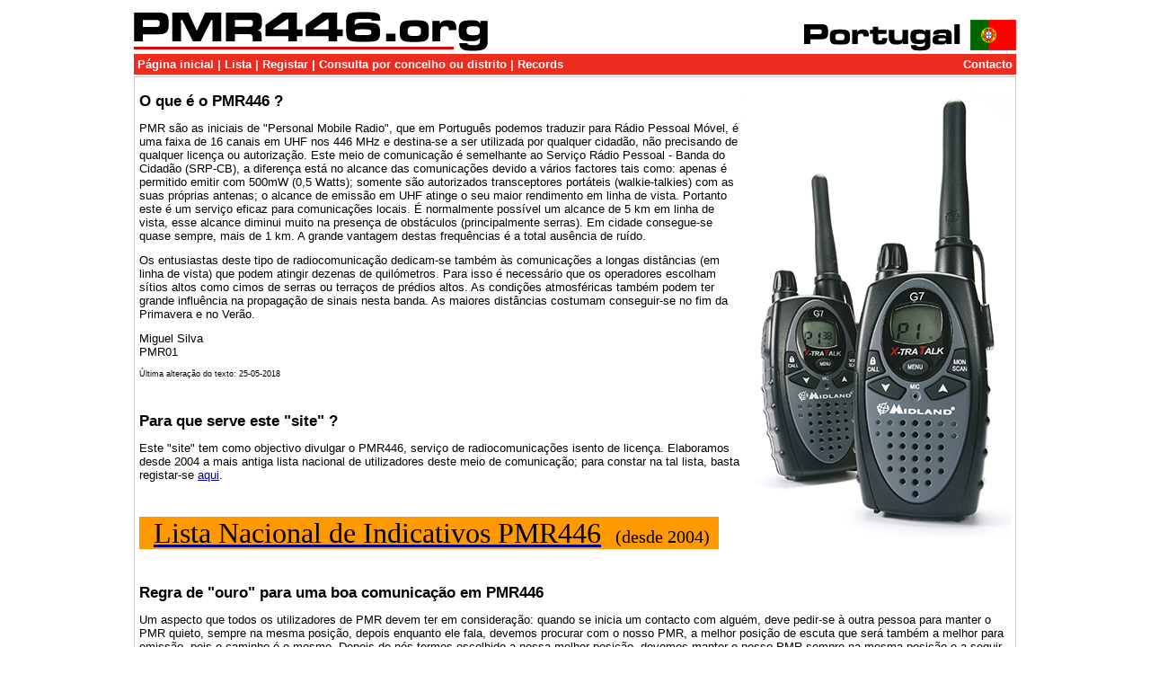

--- FILE ---
content_type: text/html
request_url: http://www.pmr446.org/?ord=concelho&concelho=Mort%E1gua
body_size: 16527
content:
<!DOCTYPE HTML PUBLIC "-//W3C//DTD HTML 4.01 Transitional//EN" "http://www.w3.org/TR/html4/loose.dtd">
<html>
<head>
<meta http-equiv="X-UA-Compatible" content="IE=edge">
<meta http-equiv="Content-Type" content="text/html; charset=iso-8859-1">
<title>PMR446.org - O que é o PMR446 ?</title>
<meta name="description" content="Site de divulgação do PMR446, serviço de radiocomunicações sem licença. Elaboramos desde 2004 a mais antiga lista nacional de utilizadores deste serviço.">
<meta name="keywords" content="Radio,Walkie-Talkies,Two-Way Radios,446MHz,Midland,Motorola">
<link href="/estilo.css?v2" rel="stylesheet" type="text/css">

<meta property="og:url" content="http://www.pmr446.org">
<meta property="og:type" content="website">
<meta property="og:title" content="PMR446.org">
<meta property="og:description" content="Este site tem como objectivo divulgar o PMR446, serviço de radiocomunicações isento de licença. Elaboramos desde 2004 a mais antiga lista nacional de utilizadores deste meio de comunicação.">
<meta property="og:image" content="http://www.pmr446.org/g7_300x300.jpg">


</head>
<body>


<table width="982" align="center" border="0" cellpadding="0" cellspacing="0" style="padding-top:2px">
  <tr>
    <td><a href="/index.php"><img src="/pmrlogo.gif" width="396" height="47" border="0" alt="PMR446.org"></a></td>
    <td align="right" valign="bottom"><img src="/portugal.gif" width="241" height="42" border="0" alt="Portugal"></td>
  </tr>
</table>

<table width="982" align="center" border="0" cellpadding="4" cellspacing="0" class="menu">
  <tr>
    <td><a href="/index.php">P&aacute;gina inicial</a>
      | <a href="/lista.php">Lista</a>
      | <a href="/registar.php">Registar</a>
      | <a href="/concelhos.php">Consulta por concelho ou distrito</a>
      | <a href="/records.php">Records</a>
    </td>
    <td align="right">            <a href="/email.php?id=1">Contacto</a>
    </td>
  </tr>
</table>



<table width="982" align="center" border="0" cellpadding="5" cellspacing="0" style="border: 1px solid #d0d0d0; margin-top: 2px;">
  <tr>
    <td valign="top" height="300">

<p><img src="/g7.jpg" alt="" width="300" height="495" align="right"></p>
<p><strong style="font-size: 17px;"><span style="font-family: verdana,geneva,sans-serif;">O que &eacute; o PMR446 ?</span></strong></p>
<p><span style="font-family: verdana,geneva,sans-serif; font-size: 13px;">PMR s&atilde;o as iniciais de "Personal Mobile Radio", que em Portugu&ecirc;s podemos traduzir para R&aacute;dio Pessoal M&oacute;vel, &eacute; uma faixa de 16 canais em UHF nos 446 MHz e destina-se a ser utilizada por qualquer cidad&atilde;o, n&atilde;o precisando de qualquer licen&ccedil;a ou autoriza&ccedil;&atilde;o. Este meio de comunica&ccedil;&atilde;o &eacute; semelhante ao Servi&ccedil;o R&aacute;dio Pessoal - Banda do Cidad&atilde;o (SRP-CB), a diferen&ccedil;a est&aacute; no alcance das comunica&ccedil;&otilde;es devido a v&aacute;rios factores tais como: apenas &eacute; permitido emitir com 500mW (0,5 Watts); somente s&atilde;o autorizados transceptores port&aacute;teis (walkie-talkies) com as suas pr&oacute;prias antenas; o alcance de emiss&atilde;o em UHF atinge o seu maior rendimento em linha de vista. Portanto este &eacute; um servi&ccedil;o eficaz para comunica&ccedil;&otilde;es locais. &Eacute; normalmente poss&iacute;vel um alcance de 5 km em linha de vista, esse alcance diminui muito na presen&ccedil;a de obst&aacute;culos (principalmente serras). Em cidade consegue-se quase sempre, mais de 1 km. A grande vantagem destas frequ&ecirc;ncias &eacute; a total aus&ecirc;ncia de ru&iacute;do.</span></p>
<p><span style="font-family: verdana,geneva,sans-serif; font-size: 13px;">Os entusiastas deste tipo de radiocomunica&ccedil;&atilde;o dedicam-se tamb&eacute;m &agrave;s comunica&ccedil;&otilde;es a longas dist&acirc;ncias (em linha de vista) que podem atingir dezenas de quil&oacute;metros. Para isso &eacute; necess&aacute;rio que os operadores escolham s&iacute;tios altos como cimos de serras ou terra&ccedil;os de pr&eacute;dios altos. As condi&ccedil;&otilde;es atmosf&eacute;ricas tamb&eacute;m podem ter grande influ&ecirc;ncia na propaga&ccedil;&atilde;o de sinais nesta banda. As maiores dist&acirc;ncias costumam conseguir-se no fim da Primavera e no Ver&atilde;o.</span></p>
<p><span style="font-family: verdana,geneva,sans-serif; font-size: 13px;">Miguel Silva<br>PMR01</span></p>
<p><span style="font-family: verdana,geneva,sans-serif; font-size: 9px;">&Uacute;ltima altera&ccedil;&atilde;o do texto: 25-05-2018</span></p>
<p>&nbsp;</p>
<p><span style="font-size: 17px; font-family: verdana,geneva,sans-serif;"><strong>Para que serve este "site" ?</strong></span></p>
<p><span style="font-family: verdana,geneva,sans-serif; font-size: 13px;">Este "site" tem como objectivo divulgar o&nbsp;<span style="font-family: verdana,geneva,sans-serif;">PMR446</span>, servi&ccedil;o de radiocomunica&ccedil;&otilde;es isento de licen&ccedil;a. Elaboramos desde 2004 a mais antiga lista nacional de utilizadores deste meio de comunica&ccedil;&atilde;o; para constar na tal lista, basta registar-se <a href="http://www.pmr446.org/registar.php">aqui</a>.</span></p>
<p><span style="font-family: verdana,geneva,sans-serif; font-size: 13px;"><br></span></p>
<p><span style="font-family: 'arial black', 'avant garde'; font-size: 32px; background-color: #ff9900; color: #000000;">&nbsp;&nbsp;<a href="https://www.pmr446.org/lista.php"><span style="background-color: #ff9900; color: #000000;">Lista Nacional de Indicativos PMR446</span></a>&nbsp;&nbsp;<span style="font-size: 20px;"><span style="background-color: #ff9900; color: #000000;">(desde 2004)</span>&nbsp;&nbsp;</span></span></p>
<p>&nbsp;</p>
<p><span style="font-family: verdana,geneva,sans-serif; font-size: 17px;"><strong>Regra de "ouro" para uma boa comunica&ccedil;&atilde;o em PMR446</strong></span></p>
<p><span style="font-family: verdana,geneva,sans-serif; font-size: 13px;">Um aspecto que todos os utilizadores de PMR devem ter em considera&ccedil;&atilde;o: quando se inicia um contacto com algu&eacute;m, deve pedir<span>-se</span> &agrave; outra pessoa para manter o PMR quieto, sempre na mesma posi&ccedil;&atilde;o, depois enquanto ele fala, devemos procurar com o nosso PMR, a melhor posi&ccedil;&atilde;o de escuta que ser&aacute; tamb&eacute;m a melhor para emiss&atilde;o, pois o caminho &eacute; o mesmo. Depois de n&oacute;s termos escolhido a nossa melhor posi&ccedil;&atilde;o, devemos manter o nosso PMR sempre na mesma posi&ccedil;&atilde;o e a seguir pedir &agrave; outra pessoa para fazer a mesma opera&ccedil;&atilde;o que n&oacute;s fizemos. Finalmente podemos ter um QSO em &oacute;ptimas condi&ccedil;&otilde;es. Esta pr&aacute;tica &eacute; essencial num bom operador de PMR.</span></p>
<p><span style="font-family: verdana,geneva,sans-serif; font-size: 13px;">Em UHF basta uns poucos cent&iacute;metros mais para o lado que l&aacute; longe j&aacute; vai fazer toda a diferen&ccedil;a na cobertura do sinal.</span></p>
<p><span style="font-family: verdana,geneva,sans-serif; font-size: 13px;">Nunca comunique em PMR446 (UHF) em andamento ou fazendo movimentos com o r&aacute;dio, na maior parte dos casos as comunica&ccedil;&otilde;es s&atilde;o feitas em m&aacute;s condi&ccedil;&otilde;es ou mesmo impratic&aacute;veis. Isso de movimentar os r&aacute;dios s&oacute; resulta se os operadores estiverem a uma dist&acirc;ncia muito curta.</span></p>
<p><span style="font-family: verdana,geneva,sans-serif; font-size: 13px;">Esse efeito tamb&eacute;m &eacute; muito acentuado com a presen&ccedil;a de obst&aacute;culos entre os operadores.</span></p>
<p><span style="font-family: verdana,geneva,sans-serif; font-size: 13px;">Miguel Silva<br><span>PMR01</span><br></span></p>
<p><span style="font-family: verdana,geneva,sans-serif; font-size: 9px;">&Uacute;ltima altera&ccedil;&atilde;o do texto: 09-03-2021</span></p>
<p>&nbsp;</p>
<p><strong><span style="font-size: 17px;">Tem indicativo de outra lista e pretende constar na nossa lista mantendo o mesmo n&uacute;mero?</span></strong></p>
<p><span style="font-size: 13px;">Quem j&aacute; tem indicativos em outras listas e tamb&eacute;m pretende ter o mesmo n&uacute;mero de PMR na nossa lista </span><span style="font-size: 13px;">pmr446.org</span><span style="font-size: 13px;">, pode&nbsp;<span style="font-family: verdana,geneva,sans-serif; font-size: 13px;">registar-se <a href="http://www.pmr446.org/registar.php">aqui</a> e indicar no respectivo campo o n&uacute;mero que j&aacute; tem de outra lista.</span></span><span style="font-family: verdana,geneva,sans-serif; font-size: 13px;"><br></span></p>
<p><span style="font-size: 13px;">Cumprimentos,</span></p>
<div class="text_exposed_show">
<p><span style="font-size: 13px;">Miguel Silva<br>PMR01</span></p>
</div>
<p><strong style="font-family: verdana,geneva,sans-serif;"><span style="font-size: 17px;"><br></span></strong></p>
<p><strong style="font-family: verdana,geneva,sans-serif;"><span style="font-size: 17px;">Regulamento Oficial de PMR446 em Portugal</span></strong></p>
<p><span style="font-family: verdana,geneva,sans-serif; font-size: 13px;">Legisla&ccedil;&atilde;o que estabelece o regulamento de PMR446 em Portugal:&nbsp;&nbsp;<a href="/portaria.php">Portaria n.&ordm; 802/99, de 20 de Setembro</a></span></p>
<p><span style="font-family: verdana,geneva,sans-serif;"><span style="font-size: 13px;">Alargamento de 8 para 16 canais anal&oacute;gicos:&nbsp; <a href="IsencaoLicencaRede_abril2018.pdf" target="_blank">Isen&ccedil;&atilde;o de Licen&ccedil;a de Rede (ANACOM, 26 de Abril de 2018)</a>&nbsp;ver p&aacute;gina 4, al&iacute;neas 6 e 7<br>Decis&atilde;o <a href="ECCDec1505.pdf" target="_blank">ECC/DEC/(15)05</a> conforme est&aacute; nas al&iacute;neas 6 e 7 do documento acima referido<br><span><a href="DOC_1.pt.pdf" target="_blank">Decis&atilde;o de Execu&ccedil;&atilde;o (UE) 2017/1483 da Comiss&atilde;o Europeia</a>&nbsp; ver L 214/14 e L 214/27 al&iacute;nea 21</span><br></span></span></p>
<p>&nbsp;</p>
<table border="0">
<tbody>
<tr>
<td valign="top"><strong><span style="font-family: verdana,geneva,sans-serif; font-size: 15px;"><span style="font-size: 17px;">Canais de PMR446</span></span></strong><span style="font-family: verdana,geneva,sans-serif; font-size: 13px;"><br></span></td>
<td valign="top"><strong><span style="font-family: verdana,geneva,sans-serif; font-size: 17px;">Tones CTCSS</span></strong></td>
<td valign="top">&nbsp;</td>
<td valign="top">&nbsp;</td>
<td valign="top">&nbsp;</td>
<td valign="top">&nbsp;</td>
</tr>
<tr>
<td style="width: 250px;" valign="top">
<p><span style="font-family: verdana,geneva,sans-serif; font-size: 13px;">Canal 01 - 446.00625 MHz</span><br><span style="font-family: verdana,geneva,sans-serif; font-size: 13px;">Canal 02 - 446.01875 MHz</span><br><span style="font-family: verdana,geneva,sans-serif; font-size: 13px;">Canal 03 - 446.03125 MHz</span><br><span style="font-family: verdana,geneva,sans-serif; font-size: 13px;">Canal 04 - 446.04375 MHz</span><br><span style="font-family: verdana,geneva,sans-serif; font-size: 13px;">Canal 05 - 446.05625 MHz</span><br><span style="font-family: verdana,geneva,sans-serif; font-size: 13px;">Canal 06 - 446.06875 MHz</span><br><span style="font-family: verdana,geneva,sans-serif; font-size: 13px;">Canal 07 - 446.08125 MHz</span><br><span style="font-family: verdana,geneva,sans-serif; font-size: 13px;">Canal 08 - 446.09375 MHz<br><span>Canal 09 - 446.10625 MHz</span><br><span>Canal 10 - 446.11875 MHz</span><br><span>Canal 11 - 446.13125 MHz</span><br><span>Canal 12 - 446.14375 MHz</span><br><span>Canal 13 - 446.15625 MHz</span><br><span>Canal 14 - 446.16875 MHz</span><br><span>Canal 15 - 446.18125 MHz</span><br><span>Canal 16 - 446.19375 MHz</span><br><br></span><span style="font-family: verdana,geneva,sans-serif; font-size: 13px;">Espa&ccedil;amento de 12,5 kHz</span><br><span style="font-family: verdana,geneva,sans-serif; font-size: 13px;">Modo: FM Estreito (Narrow)<br><strong>Pot&ecirc;ncia: 500mW (0,5W)</strong></span></p>
</td>
<td style="width: 160px;" valign="top">
<p><span style="font-family: verdana,geneva,sans-serif; font-size: 13px;">Tone 1 - 67,0 Hz</span><br><span style="font-family: verdana,geneva,sans-serif; font-size: 13px;">Tone 2 - 71,9 Hz</span><br><span style="font-family: verdana,geneva,sans-serif; font-size: 13px;">Tone 3 - 74,4 Hz</span><br><span style="font-family: verdana,geneva,sans-serif; font-size: 13px;">Tone 4 - 77,0 Hz</span><br><span style="font-family: verdana,geneva,sans-serif; font-size: 13px;">Tone 5 - 79,7 Hz</span><br><span style="font-family: verdana,geneva,sans-serif; font-size: 13px;">Tone 6 - 82,5 Hz</span><br><span style="font-family: verdana,geneva,sans-serif; font-size: 13px;">Tone 7 - 85,4 Hz</span><br><span style="font-family: verdana,geneva,sans-serif; font-size: 13px;">Tone 8 - 88,5 Hz</span></p>
</td>
<td style="width: 160px;" valign="top">
<p><span style="font-family: verdana,geneva,sans-serif; font-size: 13px;">Tone 9 - 91,5 Hz</span><br><span style="font-family: verdana,geneva,sans-serif; font-size: 13px;">Tone 10 - 94,8 Hz</span><br><span style="font-family: verdana,geneva,sans-serif; font-size: 13px;">Tone 11 - 97,4 Hz</span><br><span style="font-family: verdana,geneva,sans-serif; font-size: 13px;">Tone 12 - 100,0 Hz</span><br><span style="font-family: verdana,geneva,sans-serif; font-size: 13px;">Tone 13 - 103,5 Hz</span><br><span style="font-family: verdana,geneva,sans-serif; font-size: 13px;">Tone 14 - 107,2 Hz</span><br><span style="font-family: verdana,geneva,sans-serif; font-size: 13px;">Tone 15 - 110,9 Hz</span><br><span style="font-family: verdana,geneva,sans-serif; font-size: 13px;">Tone 16 - 114,8 Hz</span></p>
</td>
<td style="width: 160px;" valign="top">
<p><span style="font-family: verdana,geneva,sans-serif; font-size: 13px;">Tone 17 - 118,8 Hz</span><br><span style="font-family: verdana,geneva,sans-serif; font-size: 13px;">Tone 18 - 123,0 Hz</span><br><span style="font-family: verdana,geneva,sans-serif; font-size: 13px;">Tone 19 - 127,3 Hz</span><br><span style="font-family: verdana,geneva,sans-serif; font-size: 13px;">Tone 20 - 131,8 Hz</span><br><span style="font-family: verdana,geneva,sans-serif; font-size: 13px;">Tone 21 - 136,5 Hz</span><br><span style="font-family: verdana,geneva,sans-serif; font-size: 13px;">Tone 22 - 141,3 Hz</span><br><span style="font-family: verdana,geneva,sans-serif; font-size: 13px;">Tone 23 - 146,2 Hz</span><br><span style="font-family: verdana,geneva,sans-serif; font-size: 13px;">Tone 24 - 151,4 Hz</span></p>
</td>
<td style="width: 160px;" valign="top">
<p><span style="font-family: verdana,geneva,sans-serif; font-size: 13px;">Tone 25 - 156,7 Hz</span><br><span style="font-family: verdana,geneva,sans-serif; font-size: 13px;">Tone 26 - 162,2 Hz</span><br><span style="font-family: verdana,geneva,sans-serif; font-size: 13px;">Tone 27 - 167,9 Hz</span><br><span style="font-family: verdana,geneva,sans-serif; font-size: 13px;">Tone 28 - 173,8 Hz</span><br><span style="font-family: verdana,geneva,sans-serif; font-size: 13px;">Tone 29 - 179,9 Hz</span><br><span style="font-family: verdana,geneva,sans-serif; font-size: 13px;">Tone 30 - 186,2 Hz</span><br><span style="font-family: verdana,geneva,sans-serif; font-size: 13px;">Tone 31 - 192,8 Hz</span><br><span style="font-family: verdana,geneva,sans-serif; font-size: 13px;">Tone 32 - 203,5 Hz</span></p>
</td>
<td style="width: 160px;" valign="top">
<p><span style="font-family: verdana,geneva,sans-serif; font-size: 13px;">Tone 33 - 210,7 Hz</span><br><span style="font-family: verdana,geneva,sans-serif; font-size: 13px;">Tone 34 - 218,1 Hz</span><br><span style="font-family: verdana,geneva,sans-serif; font-size: 13px;">Tone 35 - 225,7 Hz</span><br><span style="font-family: verdana,geneva,sans-serif; font-size: 13px;">Tone 36 - 233,6 Hz</span><br><span style="font-family: verdana,geneva,sans-serif; font-size: 13px;">Tone 37 - 241,8 Hz</span><br><span style="font-family: verdana,geneva,sans-serif; font-size: 13px;">Tone 38 - 250,3 Hz</span></p>
</td>
</tr>
</tbody>
</table>

    <br>
    </td>
  </tr>
</table>


<table width="982" align="center" border="0" cellpadding="0" cellspacing="0" style="margin-top: 4px;">
  <tr>
    <td align="center">Copyright &copy; 2004-2026 PMR446 Portugal - Todos os direitos reservados</td>
  </tr>
</table>


</body>
</html>


--- FILE ---
content_type: text/css
request_url: http://www.pmr446.org/estilo.css?v2
body_size: 1664
content:
body {
  background-color: #FFFFFF;
  margin-left: 10px;
  margin-right: 10px;
  margin-top: 11px;
  margin-bottom: 11px;
  overflow-y: scroll;
}

body, th, td, input, select, textarea {
  font-family: Verdana, Arial, Helvetica, sans-serif;
  font-size: 12px;
  color: #000000;
}

a:link, a:visited {
  color: #000099;
}
a:hover, a:active {
  color: #EE0000;
}

form {
  margin: 0;
}

img {
  border: 0;
}


.box {
  background-color: #F4F4F4;
  border: 1px solid #000000;
}

input.box[type="text"], input.box[type="password"] { padding: 1px; }

input.checkbox {
  height: 13px;
  width: 13px;
  margin: 0;
  vertical-align: -2px;
}


table.menu td {
  background-color: #ED2C21;
  color: #FFFFFF;
  font-size: 13px;
  font-weight: bold;
  white-space: nowrap;
}

table.menu td a:link, table.menu td a:visited {
  color: #FFFFFF;
  text-decoration: none;
}
table.menu td a:hover, table.menu td a:active {
  color: #FFFFC0;
  text-decoration: none;
}


table.tabela td {
  background-color: #E5E5E5;
  color: #000000;
  white-space: nowrap;
}

table.tabela tr.interc td {
  background-color: #D5D5D5;
  color: #000000;
}

table.tabela tr.highlight td {
  background-color: #FFCC99;
  color: #000000;
}

table.tabela th,
table.tabela tr.topo td {
  background-color: #000000;
  color: #FFFFFF;
  font-weight: bold;
  text-align: left;
}

table.tabela th a:link, table.tabela th a:visited,
table.tabela tr.topo td a:link, table.tabela tr.topo td a:visited {
  color: #FFFFFF;
  text-decoration: none;
}
table.tabela th a:hover, table.tabela th a:active,
table.tabela tr.topo td a:hover, table.tabela tr.topo td a:active {
  color: #FFFF00;
  text-decoration: none;
}
